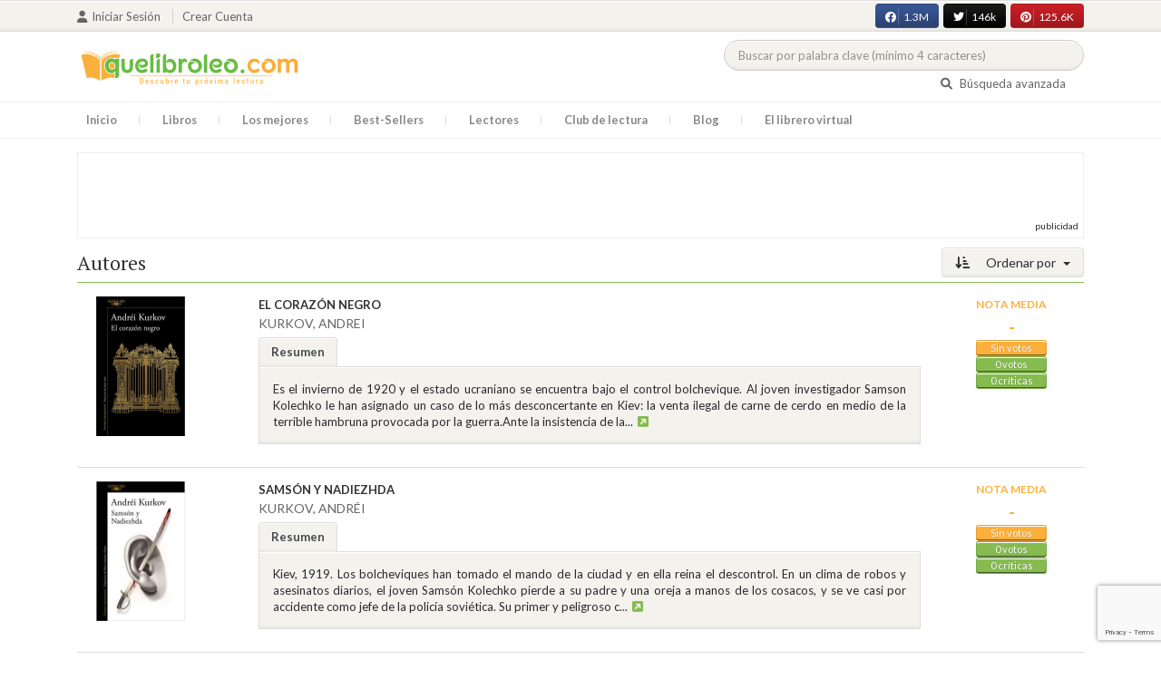

--- FILE ---
content_type: text/html; charset=utf-8
request_url: https://www.google.com/recaptcha/api2/anchor?ar=1&k=6LcC3AkkAAAAAJXr0cwyi-gypJZfrQMCdskYOPIl&co=aHR0cHM6Ly9xdWVsaWJyb2xlby5jb206NDQz&hl=en&v=N67nZn4AqZkNcbeMu4prBgzg&size=invisible&anchor-ms=20000&execute-ms=30000&cb=hp9mjhoie4zc
body_size: 48746
content:
<!DOCTYPE HTML><html dir="ltr" lang="en"><head><meta http-equiv="Content-Type" content="text/html; charset=UTF-8">
<meta http-equiv="X-UA-Compatible" content="IE=edge">
<title>reCAPTCHA</title>
<style type="text/css">
/* cyrillic-ext */
@font-face {
  font-family: 'Roboto';
  font-style: normal;
  font-weight: 400;
  font-stretch: 100%;
  src: url(//fonts.gstatic.com/s/roboto/v48/KFO7CnqEu92Fr1ME7kSn66aGLdTylUAMa3GUBHMdazTgWw.woff2) format('woff2');
  unicode-range: U+0460-052F, U+1C80-1C8A, U+20B4, U+2DE0-2DFF, U+A640-A69F, U+FE2E-FE2F;
}
/* cyrillic */
@font-face {
  font-family: 'Roboto';
  font-style: normal;
  font-weight: 400;
  font-stretch: 100%;
  src: url(//fonts.gstatic.com/s/roboto/v48/KFO7CnqEu92Fr1ME7kSn66aGLdTylUAMa3iUBHMdazTgWw.woff2) format('woff2');
  unicode-range: U+0301, U+0400-045F, U+0490-0491, U+04B0-04B1, U+2116;
}
/* greek-ext */
@font-face {
  font-family: 'Roboto';
  font-style: normal;
  font-weight: 400;
  font-stretch: 100%;
  src: url(//fonts.gstatic.com/s/roboto/v48/KFO7CnqEu92Fr1ME7kSn66aGLdTylUAMa3CUBHMdazTgWw.woff2) format('woff2');
  unicode-range: U+1F00-1FFF;
}
/* greek */
@font-face {
  font-family: 'Roboto';
  font-style: normal;
  font-weight: 400;
  font-stretch: 100%;
  src: url(//fonts.gstatic.com/s/roboto/v48/KFO7CnqEu92Fr1ME7kSn66aGLdTylUAMa3-UBHMdazTgWw.woff2) format('woff2');
  unicode-range: U+0370-0377, U+037A-037F, U+0384-038A, U+038C, U+038E-03A1, U+03A3-03FF;
}
/* math */
@font-face {
  font-family: 'Roboto';
  font-style: normal;
  font-weight: 400;
  font-stretch: 100%;
  src: url(//fonts.gstatic.com/s/roboto/v48/KFO7CnqEu92Fr1ME7kSn66aGLdTylUAMawCUBHMdazTgWw.woff2) format('woff2');
  unicode-range: U+0302-0303, U+0305, U+0307-0308, U+0310, U+0312, U+0315, U+031A, U+0326-0327, U+032C, U+032F-0330, U+0332-0333, U+0338, U+033A, U+0346, U+034D, U+0391-03A1, U+03A3-03A9, U+03B1-03C9, U+03D1, U+03D5-03D6, U+03F0-03F1, U+03F4-03F5, U+2016-2017, U+2034-2038, U+203C, U+2040, U+2043, U+2047, U+2050, U+2057, U+205F, U+2070-2071, U+2074-208E, U+2090-209C, U+20D0-20DC, U+20E1, U+20E5-20EF, U+2100-2112, U+2114-2115, U+2117-2121, U+2123-214F, U+2190, U+2192, U+2194-21AE, U+21B0-21E5, U+21F1-21F2, U+21F4-2211, U+2213-2214, U+2216-22FF, U+2308-230B, U+2310, U+2319, U+231C-2321, U+2336-237A, U+237C, U+2395, U+239B-23B7, U+23D0, U+23DC-23E1, U+2474-2475, U+25AF, U+25B3, U+25B7, U+25BD, U+25C1, U+25CA, U+25CC, U+25FB, U+266D-266F, U+27C0-27FF, U+2900-2AFF, U+2B0E-2B11, U+2B30-2B4C, U+2BFE, U+3030, U+FF5B, U+FF5D, U+1D400-1D7FF, U+1EE00-1EEFF;
}
/* symbols */
@font-face {
  font-family: 'Roboto';
  font-style: normal;
  font-weight: 400;
  font-stretch: 100%;
  src: url(//fonts.gstatic.com/s/roboto/v48/KFO7CnqEu92Fr1ME7kSn66aGLdTylUAMaxKUBHMdazTgWw.woff2) format('woff2');
  unicode-range: U+0001-000C, U+000E-001F, U+007F-009F, U+20DD-20E0, U+20E2-20E4, U+2150-218F, U+2190, U+2192, U+2194-2199, U+21AF, U+21E6-21F0, U+21F3, U+2218-2219, U+2299, U+22C4-22C6, U+2300-243F, U+2440-244A, U+2460-24FF, U+25A0-27BF, U+2800-28FF, U+2921-2922, U+2981, U+29BF, U+29EB, U+2B00-2BFF, U+4DC0-4DFF, U+FFF9-FFFB, U+10140-1018E, U+10190-1019C, U+101A0, U+101D0-101FD, U+102E0-102FB, U+10E60-10E7E, U+1D2C0-1D2D3, U+1D2E0-1D37F, U+1F000-1F0FF, U+1F100-1F1AD, U+1F1E6-1F1FF, U+1F30D-1F30F, U+1F315, U+1F31C, U+1F31E, U+1F320-1F32C, U+1F336, U+1F378, U+1F37D, U+1F382, U+1F393-1F39F, U+1F3A7-1F3A8, U+1F3AC-1F3AF, U+1F3C2, U+1F3C4-1F3C6, U+1F3CA-1F3CE, U+1F3D4-1F3E0, U+1F3ED, U+1F3F1-1F3F3, U+1F3F5-1F3F7, U+1F408, U+1F415, U+1F41F, U+1F426, U+1F43F, U+1F441-1F442, U+1F444, U+1F446-1F449, U+1F44C-1F44E, U+1F453, U+1F46A, U+1F47D, U+1F4A3, U+1F4B0, U+1F4B3, U+1F4B9, U+1F4BB, U+1F4BF, U+1F4C8-1F4CB, U+1F4D6, U+1F4DA, U+1F4DF, U+1F4E3-1F4E6, U+1F4EA-1F4ED, U+1F4F7, U+1F4F9-1F4FB, U+1F4FD-1F4FE, U+1F503, U+1F507-1F50B, U+1F50D, U+1F512-1F513, U+1F53E-1F54A, U+1F54F-1F5FA, U+1F610, U+1F650-1F67F, U+1F687, U+1F68D, U+1F691, U+1F694, U+1F698, U+1F6AD, U+1F6B2, U+1F6B9-1F6BA, U+1F6BC, U+1F6C6-1F6CF, U+1F6D3-1F6D7, U+1F6E0-1F6EA, U+1F6F0-1F6F3, U+1F6F7-1F6FC, U+1F700-1F7FF, U+1F800-1F80B, U+1F810-1F847, U+1F850-1F859, U+1F860-1F887, U+1F890-1F8AD, U+1F8B0-1F8BB, U+1F8C0-1F8C1, U+1F900-1F90B, U+1F93B, U+1F946, U+1F984, U+1F996, U+1F9E9, U+1FA00-1FA6F, U+1FA70-1FA7C, U+1FA80-1FA89, U+1FA8F-1FAC6, U+1FACE-1FADC, U+1FADF-1FAE9, U+1FAF0-1FAF8, U+1FB00-1FBFF;
}
/* vietnamese */
@font-face {
  font-family: 'Roboto';
  font-style: normal;
  font-weight: 400;
  font-stretch: 100%;
  src: url(//fonts.gstatic.com/s/roboto/v48/KFO7CnqEu92Fr1ME7kSn66aGLdTylUAMa3OUBHMdazTgWw.woff2) format('woff2');
  unicode-range: U+0102-0103, U+0110-0111, U+0128-0129, U+0168-0169, U+01A0-01A1, U+01AF-01B0, U+0300-0301, U+0303-0304, U+0308-0309, U+0323, U+0329, U+1EA0-1EF9, U+20AB;
}
/* latin-ext */
@font-face {
  font-family: 'Roboto';
  font-style: normal;
  font-weight: 400;
  font-stretch: 100%;
  src: url(//fonts.gstatic.com/s/roboto/v48/KFO7CnqEu92Fr1ME7kSn66aGLdTylUAMa3KUBHMdazTgWw.woff2) format('woff2');
  unicode-range: U+0100-02BA, U+02BD-02C5, U+02C7-02CC, U+02CE-02D7, U+02DD-02FF, U+0304, U+0308, U+0329, U+1D00-1DBF, U+1E00-1E9F, U+1EF2-1EFF, U+2020, U+20A0-20AB, U+20AD-20C0, U+2113, U+2C60-2C7F, U+A720-A7FF;
}
/* latin */
@font-face {
  font-family: 'Roboto';
  font-style: normal;
  font-weight: 400;
  font-stretch: 100%;
  src: url(//fonts.gstatic.com/s/roboto/v48/KFO7CnqEu92Fr1ME7kSn66aGLdTylUAMa3yUBHMdazQ.woff2) format('woff2');
  unicode-range: U+0000-00FF, U+0131, U+0152-0153, U+02BB-02BC, U+02C6, U+02DA, U+02DC, U+0304, U+0308, U+0329, U+2000-206F, U+20AC, U+2122, U+2191, U+2193, U+2212, U+2215, U+FEFF, U+FFFD;
}
/* cyrillic-ext */
@font-face {
  font-family: 'Roboto';
  font-style: normal;
  font-weight: 500;
  font-stretch: 100%;
  src: url(//fonts.gstatic.com/s/roboto/v48/KFO7CnqEu92Fr1ME7kSn66aGLdTylUAMa3GUBHMdazTgWw.woff2) format('woff2');
  unicode-range: U+0460-052F, U+1C80-1C8A, U+20B4, U+2DE0-2DFF, U+A640-A69F, U+FE2E-FE2F;
}
/* cyrillic */
@font-face {
  font-family: 'Roboto';
  font-style: normal;
  font-weight: 500;
  font-stretch: 100%;
  src: url(//fonts.gstatic.com/s/roboto/v48/KFO7CnqEu92Fr1ME7kSn66aGLdTylUAMa3iUBHMdazTgWw.woff2) format('woff2');
  unicode-range: U+0301, U+0400-045F, U+0490-0491, U+04B0-04B1, U+2116;
}
/* greek-ext */
@font-face {
  font-family: 'Roboto';
  font-style: normal;
  font-weight: 500;
  font-stretch: 100%;
  src: url(//fonts.gstatic.com/s/roboto/v48/KFO7CnqEu92Fr1ME7kSn66aGLdTylUAMa3CUBHMdazTgWw.woff2) format('woff2');
  unicode-range: U+1F00-1FFF;
}
/* greek */
@font-face {
  font-family: 'Roboto';
  font-style: normal;
  font-weight: 500;
  font-stretch: 100%;
  src: url(//fonts.gstatic.com/s/roboto/v48/KFO7CnqEu92Fr1ME7kSn66aGLdTylUAMa3-UBHMdazTgWw.woff2) format('woff2');
  unicode-range: U+0370-0377, U+037A-037F, U+0384-038A, U+038C, U+038E-03A1, U+03A3-03FF;
}
/* math */
@font-face {
  font-family: 'Roboto';
  font-style: normal;
  font-weight: 500;
  font-stretch: 100%;
  src: url(//fonts.gstatic.com/s/roboto/v48/KFO7CnqEu92Fr1ME7kSn66aGLdTylUAMawCUBHMdazTgWw.woff2) format('woff2');
  unicode-range: U+0302-0303, U+0305, U+0307-0308, U+0310, U+0312, U+0315, U+031A, U+0326-0327, U+032C, U+032F-0330, U+0332-0333, U+0338, U+033A, U+0346, U+034D, U+0391-03A1, U+03A3-03A9, U+03B1-03C9, U+03D1, U+03D5-03D6, U+03F0-03F1, U+03F4-03F5, U+2016-2017, U+2034-2038, U+203C, U+2040, U+2043, U+2047, U+2050, U+2057, U+205F, U+2070-2071, U+2074-208E, U+2090-209C, U+20D0-20DC, U+20E1, U+20E5-20EF, U+2100-2112, U+2114-2115, U+2117-2121, U+2123-214F, U+2190, U+2192, U+2194-21AE, U+21B0-21E5, U+21F1-21F2, U+21F4-2211, U+2213-2214, U+2216-22FF, U+2308-230B, U+2310, U+2319, U+231C-2321, U+2336-237A, U+237C, U+2395, U+239B-23B7, U+23D0, U+23DC-23E1, U+2474-2475, U+25AF, U+25B3, U+25B7, U+25BD, U+25C1, U+25CA, U+25CC, U+25FB, U+266D-266F, U+27C0-27FF, U+2900-2AFF, U+2B0E-2B11, U+2B30-2B4C, U+2BFE, U+3030, U+FF5B, U+FF5D, U+1D400-1D7FF, U+1EE00-1EEFF;
}
/* symbols */
@font-face {
  font-family: 'Roboto';
  font-style: normal;
  font-weight: 500;
  font-stretch: 100%;
  src: url(//fonts.gstatic.com/s/roboto/v48/KFO7CnqEu92Fr1ME7kSn66aGLdTylUAMaxKUBHMdazTgWw.woff2) format('woff2');
  unicode-range: U+0001-000C, U+000E-001F, U+007F-009F, U+20DD-20E0, U+20E2-20E4, U+2150-218F, U+2190, U+2192, U+2194-2199, U+21AF, U+21E6-21F0, U+21F3, U+2218-2219, U+2299, U+22C4-22C6, U+2300-243F, U+2440-244A, U+2460-24FF, U+25A0-27BF, U+2800-28FF, U+2921-2922, U+2981, U+29BF, U+29EB, U+2B00-2BFF, U+4DC0-4DFF, U+FFF9-FFFB, U+10140-1018E, U+10190-1019C, U+101A0, U+101D0-101FD, U+102E0-102FB, U+10E60-10E7E, U+1D2C0-1D2D3, U+1D2E0-1D37F, U+1F000-1F0FF, U+1F100-1F1AD, U+1F1E6-1F1FF, U+1F30D-1F30F, U+1F315, U+1F31C, U+1F31E, U+1F320-1F32C, U+1F336, U+1F378, U+1F37D, U+1F382, U+1F393-1F39F, U+1F3A7-1F3A8, U+1F3AC-1F3AF, U+1F3C2, U+1F3C4-1F3C6, U+1F3CA-1F3CE, U+1F3D4-1F3E0, U+1F3ED, U+1F3F1-1F3F3, U+1F3F5-1F3F7, U+1F408, U+1F415, U+1F41F, U+1F426, U+1F43F, U+1F441-1F442, U+1F444, U+1F446-1F449, U+1F44C-1F44E, U+1F453, U+1F46A, U+1F47D, U+1F4A3, U+1F4B0, U+1F4B3, U+1F4B9, U+1F4BB, U+1F4BF, U+1F4C8-1F4CB, U+1F4D6, U+1F4DA, U+1F4DF, U+1F4E3-1F4E6, U+1F4EA-1F4ED, U+1F4F7, U+1F4F9-1F4FB, U+1F4FD-1F4FE, U+1F503, U+1F507-1F50B, U+1F50D, U+1F512-1F513, U+1F53E-1F54A, U+1F54F-1F5FA, U+1F610, U+1F650-1F67F, U+1F687, U+1F68D, U+1F691, U+1F694, U+1F698, U+1F6AD, U+1F6B2, U+1F6B9-1F6BA, U+1F6BC, U+1F6C6-1F6CF, U+1F6D3-1F6D7, U+1F6E0-1F6EA, U+1F6F0-1F6F3, U+1F6F7-1F6FC, U+1F700-1F7FF, U+1F800-1F80B, U+1F810-1F847, U+1F850-1F859, U+1F860-1F887, U+1F890-1F8AD, U+1F8B0-1F8BB, U+1F8C0-1F8C1, U+1F900-1F90B, U+1F93B, U+1F946, U+1F984, U+1F996, U+1F9E9, U+1FA00-1FA6F, U+1FA70-1FA7C, U+1FA80-1FA89, U+1FA8F-1FAC6, U+1FACE-1FADC, U+1FADF-1FAE9, U+1FAF0-1FAF8, U+1FB00-1FBFF;
}
/* vietnamese */
@font-face {
  font-family: 'Roboto';
  font-style: normal;
  font-weight: 500;
  font-stretch: 100%;
  src: url(//fonts.gstatic.com/s/roboto/v48/KFO7CnqEu92Fr1ME7kSn66aGLdTylUAMa3OUBHMdazTgWw.woff2) format('woff2');
  unicode-range: U+0102-0103, U+0110-0111, U+0128-0129, U+0168-0169, U+01A0-01A1, U+01AF-01B0, U+0300-0301, U+0303-0304, U+0308-0309, U+0323, U+0329, U+1EA0-1EF9, U+20AB;
}
/* latin-ext */
@font-face {
  font-family: 'Roboto';
  font-style: normal;
  font-weight: 500;
  font-stretch: 100%;
  src: url(//fonts.gstatic.com/s/roboto/v48/KFO7CnqEu92Fr1ME7kSn66aGLdTylUAMa3KUBHMdazTgWw.woff2) format('woff2');
  unicode-range: U+0100-02BA, U+02BD-02C5, U+02C7-02CC, U+02CE-02D7, U+02DD-02FF, U+0304, U+0308, U+0329, U+1D00-1DBF, U+1E00-1E9F, U+1EF2-1EFF, U+2020, U+20A0-20AB, U+20AD-20C0, U+2113, U+2C60-2C7F, U+A720-A7FF;
}
/* latin */
@font-face {
  font-family: 'Roboto';
  font-style: normal;
  font-weight: 500;
  font-stretch: 100%;
  src: url(//fonts.gstatic.com/s/roboto/v48/KFO7CnqEu92Fr1ME7kSn66aGLdTylUAMa3yUBHMdazQ.woff2) format('woff2');
  unicode-range: U+0000-00FF, U+0131, U+0152-0153, U+02BB-02BC, U+02C6, U+02DA, U+02DC, U+0304, U+0308, U+0329, U+2000-206F, U+20AC, U+2122, U+2191, U+2193, U+2212, U+2215, U+FEFF, U+FFFD;
}
/* cyrillic-ext */
@font-face {
  font-family: 'Roboto';
  font-style: normal;
  font-weight: 900;
  font-stretch: 100%;
  src: url(//fonts.gstatic.com/s/roboto/v48/KFO7CnqEu92Fr1ME7kSn66aGLdTylUAMa3GUBHMdazTgWw.woff2) format('woff2');
  unicode-range: U+0460-052F, U+1C80-1C8A, U+20B4, U+2DE0-2DFF, U+A640-A69F, U+FE2E-FE2F;
}
/* cyrillic */
@font-face {
  font-family: 'Roboto';
  font-style: normal;
  font-weight: 900;
  font-stretch: 100%;
  src: url(//fonts.gstatic.com/s/roboto/v48/KFO7CnqEu92Fr1ME7kSn66aGLdTylUAMa3iUBHMdazTgWw.woff2) format('woff2');
  unicode-range: U+0301, U+0400-045F, U+0490-0491, U+04B0-04B1, U+2116;
}
/* greek-ext */
@font-face {
  font-family: 'Roboto';
  font-style: normal;
  font-weight: 900;
  font-stretch: 100%;
  src: url(//fonts.gstatic.com/s/roboto/v48/KFO7CnqEu92Fr1ME7kSn66aGLdTylUAMa3CUBHMdazTgWw.woff2) format('woff2');
  unicode-range: U+1F00-1FFF;
}
/* greek */
@font-face {
  font-family: 'Roboto';
  font-style: normal;
  font-weight: 900;
  font-stretch: 100%;
  src: url(//fonts.gstatic.com/s/roboto/v48/KFO7CnqEu92Fr1ME7kSn66aGLdTylUAMa3-UBHMdazTgWw.woff2) format('woff2');
  unicode-range: U+0370-0377, U+037A-037F, U+0384-038A, U+038C, U+038E-03A1, U+03A3-03FF;
}
/* math */
@font-face {
  font-family: 'Roboto';
  font-style: normal;
  font-weight: 900;
  font-stretch: 100%;
  src: url(//fonts.gstatic.com/s/roboto/v48/KFO7CnqEu92Fr1ME7kSn66aGLdTylUAMawCUBHMdazTgWw.woff2) format('woff2');
  unicode-range: U+0302-0303, U+0305, U+0307-0308, U+0310, U+0312, U+0315, U+031A, U+0326-0327, U+032C, U+032F-0330, U+0332-0333, U+0338, U+033A, U+0346, U+034D, U+0391-03A1, U+03A3-03A9, U+03B1-03C9, U+03D1, U+03D5-03D6, U+03F0-03F1, U+03F4-03F5, U+2016-2017, U+2034-2038, U+203C, U+2040, U+2043, U+2047, U+2050, U+2057, U+205F, U+2070-2071, U+2074-208E, U+2090-209C, U+20D0-20DC, U+20E1, U+20E5-20EF, U+2100-2112, U+2114-2115, U+2117-2121, U+2123-214F, U+2190, U+2192, U+2194-21AE, U+21B0-21E5, U+21F1-21F2, U+21F4-2211, U+2213-2214, U+2216-22FF, U+2308-230B, U+2310, U+2319, U+231C-2321, U+2336-237A, U+237C, U+2395, U+239B-23B7, U+23D0, U+23DC-23E1, U+2474-2475, U+25AF, U+25B3, U+25B7, U+25BD, U+25C1, U+25CA, U+25CC, U+25FB, U+266D-266F, U+27C0-27FF, U+2900-2AFF, U+2B0E-2B11, U+2B30-2B4C, U+2BFE, U+3030, U+FF5B, U+FF5D, U+1D400-1D7FF, U+1EE00-1EEFF;
}
/* symbols */
@font-face {
  font-family: 'Roboto';
  font-style: normal;
  font-weight: 900;
  font-stretch: 100%;
  src: url(//fonts.gstatic.com/s/roboto/v48/KFO7CnqEu92Fr1ME7kSn66aGLdTylUAMaxKUBHMdazTgWw.woff2) format('woff2');
  unicode-range: U+0001-000C, U+000E-001F, U+007F-009F, U+20DD-20E0, U+20E2-20E4, U+2150-218F, U+2190, U+2192, U+2194-2199, U+21AF, U+21E6-21F0, U+21F3, U+2218-2219, U+2299, U+22C4-22C6, U+2300-243F, U+2440-244A, U+2460-24FF, U+25A0-27BF, U+2800-28FF, U+2921-2922, U+2981, U+29BF, U+29EB, U+2B00-2BFF, U+4DC0-4DFF, U+FFF9-FFFB, U+10140-1018E, U+10190-1019C, U+101A0, U+101D0-101FD, U+102E0-102FB, U+10E60-10E7E, U+1D2C0-1D2D3, U+1D2E0-1D37F, U+1F000-1F0FF, U+1F100-1F1AD, U+1F1E6-1F1FF, U+1F30D-1F30F, U+1F315, U+1F31C, U+1F31E, U+1F320-1F32C, U+1F336, U+1F378, U+1F37D, U+1F382, U+1F393-1F39F, U+1F3A7-1F3A8, U+1F3AC-1F3AF, U+1F3C2, U+1F3C4-1F3C6, U+1F3CA-1F3CE, U+1F3D4-1F3E0, U+1F3ED, U+1F3F1-1F3F3, U+1F3F5-1F3F7, U+1F408, U+1F415, U+1F41F, U+1F426, U+1F43F, U+1F441-1F442, U+1F444, U+1F446-1F449, U+1F44C-1F44E, U+1F453, U+1F46A, U+1F47D, U+1F4A3, U+1F4B0, U+1F4B3, U+1F4B9, U+1F4BB, U+1F4BF, U+1F4C8-1F4CB, U+1F4D6, U+1F4DA, U+1F4DF, U+1F4E3-1F4E6, U+1F4EA-1F4ED, U+1F4F7, U+1F4F9-1F4FB, U+1F4FD-1F4FE, U+1F503, U+1F507-1F50B, U+1F50D, U+1F512-1F513, U+1F53E-1F54A, U+1F54F-1F5FA, U+1F610, U+1F650-1F67F, U+1F687, U+1F68D, U+1F691, U+1F694, U+1F698, U+1F6AD, U+1F6B2, U+1F6B9-1F6BA, U+1F6BC, U+1F6C6-1F6CF, U+1F6D3-1F6D7, U+1F6E0-1F6EA, U+1F6F0-1F6F3, U+1F6F7-1F6FC, U+1F700-1F7FF, U+1F800-1F80B, U+1F810-1F847, U+1F850-1F859, U+1F860-1F887, U+1F890-1F8AD, U+1F8B0-1F8BB, U+1F8C0-1F8C1, U+1F900-1F90B, U+1F93B, U+1F946, U+1F984, U+1F996, U+1F9E9, U+1FA00-1FA6F, U+1FA70-1FA7C, U+1FA80-1FA89, U+1FA8F-1FAC6, U+1FACE-1FADC, U+1FADF-1FAE9, U+1FAF0-1FAF8, U+1FB00-1FBFF;
}
/* vietnamese */
@font-face {
  font-family: 'Roboto';
  font-style: normal;
  font-weight: 900;
  font-stretch: 100%;
  src: url(//fonts.gstatic.com/s/roboto/v48/KFO7CnqEu92Fr1ME7kSn66aGLdTylUAMa3OUBHMdazTgWw.woff2) format('woff2');
  unicode-range: U+0102-0103, U+0110-0111, U+0128-0129, U+0168-0169, U+01A0-01A1, U+01AF-01B0, U+0300-0301, U+0303-0304, U+0308-0309, U+0323, U+0329, U+1EA0-1EF9, U+20AB;
}
/* latin-ext */
@font-face {
  font-family: 'Roboto';
  font-style: normal;
  font-weight: 900;
  font-stretch: 100%;
  src: url(//fonts.gstatic.com/s/roboto/v48/KFO7CnqEu92Fr1ME7kSn66aGLdTylUAMa3KUBHMdazTgWw.woff2) format('woff2');
  unicode-range: U+0100-02BA, U+02BD-02C5, U+02C7-02CC, U+02CE-02D7, U+02DD-02FF, U+0304, U+0308, U+0329, U+1D00-1DBF, U+1E00-1E9F, U+1EF2-1EFF, U+2020, U+20A0-20AB, U+20AD-20C0, U+2113, U+2C60-2C7F, U+A720-A7FF;
}
/* latin */
@font-face {
  font-family: 'Roboto';
  font-style: normal;
  font-weight: 900;
  font-stretch: 100%;
  src: url(//fonts.gstatic.com/s/roboto/v48/KFO7CnqEu92Fr1ME7kSn66aGLdTylUAMa3yUBHMdazQ.woff2) format('woff2');
  unicode-range: U+0000-00FF, U+0131, U+0152-0153, U+02BB-02BC, U+02C6, U+02DA, U+02DC, U+0304, U+0308, U+0329, U+2000-206F, U+20AC, U+2122, U+2191, U+2193, U+2212, U+2215, U+FEFF, U+FFFD;
}

</style>
<link rel="stylesheet" type="text/css" href="https://www.gstatic.com/recaptcha/releases/N67nZn4AqZkNcbeMu4prBgzg/styles__ltr.css">
<script nonce="9DbKgp9SYC0gaCIizkfx-g" type="text/javascript">window['__recaptcha_api'] = 'https://www.google.com/recaptcha/api2/';</script>
<script type="text/javascript" src="https://www.gstatic.com/recaptcha/releases/N67nZn4AqZkNcbeMu4prBgzg/recaptcha__en.js" nonce="9DbKgp9SYC0gaCIizkfx-g">
      
    </script></head>
<body><div id="rc-anchor-alert" class="rc-anchor-alert"></div>
<input type="hidden" id="recaptcha-token" value="[base64]">
<script type="text/javascript" nonce="9DbKgp9SYC0gaCIizkfx-g">
      recaptcha.anchor.Main.init("[\x22ainput\x22,[\x22bgdata\x22,\x22\x22,\[base64]/[base64]/MjU1Ong/[base64]/[base64]/[base64]/[base64]/[base64]/[base64]/[base64]/[base64]/[base64]/[base64]/[base64]/[base64]/[base64]/[base64]/[base64]\\u003d\x22,\[base64]\\u003d\\u003d\x22,\x22w43Cky5PwoHDqSfCmMKjTMKQw5vCky1cw45sNsOYw4V5E1XCqURtc8OGwrHDtsOMw5zCjBJqwqgHJTXDqTfCjnTDlsOschs9w4TDgsOkw6/DhMKLwovCgcOJEQzCrMKBw7XDqnYzwpHClXHDmsOGZcKXwpnCjMK0dwzDm13CqcKFDsKowqzCn05mw7LChcO4w717IcKzAU/[base64]/DjVgOR8KuawnCusO3JE5yOG3Dt8Oawp7CgxQEbMOkw6TCpwJAFVnDgAjDlX8YwoF3IsKgw4fCm8KbJwsWw4LCoQzCkBNBwrs/w5LCl3YObj8cwqLCkMK7KsKcAh3Ct0rDnsKDwrbDqG5mScKgZX/[base64]/US4hX8K7e8O/DV3Dth/CnsKJZhrDvMOvwrjCrQYjQMOuVcOtw7AjXMOuw6/CpCkLw57ClsO5BCPDvSnCqcKTw4XDozrDlkUaR8KKOB7Dp2DCusOew4sabcK2bQU2dsKfw7PClx/Dk8KCCMOmw7nDrcKPwqENQj/[base64]/CmFgSw4nDtcO/wp3CgsKCw4LDkcKkwqU7wrLDrAoiwq4YCRZrfcK/w4XDkhjCmAjCkz9/w6DCq8OBEUjCkDR7e1zCjFHCt0MQwplgw7nDk8KVw43DiWnDhMKOw7/CnsOuw5d8N8OiDcO1P2RbHkcpeMKTw4p4wrRSwqwSw4kZw5RNwqkDw6LDlsOxLw10wrNEWQjDgMKJF8K0w7/[base64]/DuMOvw5MUOUrDomQmwqDChxvCs09TwrvDgsKhGRjDtXvCmMOKHlvCgVrCm8OXHMOpTsKLw5XDicKwwrEKw4vCn8OTKw/CnwXCrkrCuXZhw7XDtG09SnUUDcOuT8KPw7fDhMKcEsOswpkyO8O0wqPDj8KDw6TDnMO6wobCmAnCtCLDp2JJBn7Dp27CogDCqsOQLsKtS0osCnzCscOIH1jDhMOZw5fDvMOVGDoewpnDkATDhsO/w4Nnw7dpA8OOYcOnTMK0BnTDhEfCjcKpCWJdwrRvwoNbw4bDvG8yPU89IMKow5xlIHLCm8KgYsOlH8KZw64cw6XDthLDmUHCkyfDj8KDFcKHHFFEIzJJP8K9S8OnE8OBYkgiw4/CqFHDkcOXXsOVw4nCu8OswodfSsKlw53CoibCtcKWwp7CsA5WwqNew7XDvsK4w7HCj2jDhh8hwr7CksKOw4YxwpzDvyoIwo/ClnEZM8OWKMOlw6syw6xOw7LCmMOSE0NYwq90w5XCnDnDvVrDq0/DhV8gw5hPY8KSRT7DvyEYXV47WMKswr7Chg0vw6PDmMOjw47DqH1fN30Rw7/Di0rDhwY6KgscHcK/[base64]/CosKNBcO3QBnDlcOVwr/CnXVfwrcodMKhw5BBfsOQFWjDmH/CkA8NIsKVeVjDpMKYwonCjR7Dlx/CiMOxbn5BwrnCvizCqU/CggZaFMKNSMOyL2jDqcKmwofDgMKcUyfCs05lJMOlG8OvwopUw4/[base64]/Dtl8QwpRow6B+GMKrCUl7Wi4+wrMgwpXDjikZSsOnDMKbU8O1w4XDp8OGD1jChsOsbsKlGMKuwrcKw6R3w6/Cj8O7w6wNwrnDhMKUwpUMwpbDsVHCmTEYwrs/wo9Yw4nDvStCdsKOw7fDtcK0b1UPc8KSw7thw4fCsXs+worDm8OuwrnDhMK+woHCvsKVCcKkwrlNwrkgwqZYw6jCoThJwp3CiCzDi2bDgDtXQ8OcwrJfw7ASF8OOwq7DnsKeFRnCoSUIVyDCqcOXEsKkwoLDizbCh2QyUcKyw7F/w55XLTYTw5TDnMK2Q8KHUcKJwq5cwpvDjH/DhMKMHBbDgF/CmcOiw5kyNTbDmxBZwrQlwrY3HnLCscK1w6pbBE7CssKZSRDDpEoxwq7CoGTDtEXCoCZ7woXDuRDCvwBTEjtsw6bCkHzCk8KxcFBxZMOvXl7Cr8Oiw7XCtinCj8K1QUtRw6xuwrteVjXCuHLCjsOuw7I6wrXCqB3DnFthwp/[base64]/ThhuwpjCncKhXMKtAhkbwoDChBAswqU6OsK+wq7Dum8zw4EKD8KJw5XChMOdwpbCqsK7DcOCfTJKSwvDtcOtw4I2wr5xUnNpw7jCrlDDu8KxwpXCjMObwrvCi8OqwocKVcKvQgTCj2bDscO1wqUxN8KPIB3CqhDDiMO3w73DksKlfx/CjMOLNyDCujQjXsOAwrfDp8OUwok+KVIIT2/Ct8Ofw780UMKgPE/Dt8O4M2TCksKqw4xIb8OaLsKCdcOdOcKzwpEcwobCsjgUwpVOw7XDmSZLwqPCqTowwqXDsEl5CMOJwpZxw77DiE/Ck08Xw6bCh8OKw5jCoMKow7pxMHV1fELCsxdXXMKWbWfDn8KgYipUO8OLwqFAPiYnKMOxw4DDrivDp8OrScOWbcOfO8Kew4dzZXs2fgwOXgJCwozDq0sNDX1Sw6F1w40aw4XDjDZdSDEQJ3/DhMKew4xCczseMcKRw6DDqj3Du8OQV2rDuR9pFCNvwoPCs1Q4wqARXGHCo8OXwp7ChBDCpRvDoxQAw6DDusKow5kZw5JfZUbCgcKLw7XClcOQHcOHRMOxwpNNw7AYfgfDgMKtwoPCkjI+YXbClMK9C8O3w5h/wqzDuldtGMKJGcKzbRDCiHIJTzzDvAvDsMONwpE2QsKIcsKlw69qSMKCDMOvw4PDo33CksOzw7ZzesKxSzBvI8Orw6HDpsO7w7/CtWZ8w7xIwrjCh10gOAR+w5DCrHzDmV8jTzQCFBB8w7/DmEJ9CSxKXcKOw50Iw7nCoMO/WsO9wp9CJcKzD8KsX1htw7TDsgzDs8KEw4bCg3HDgk7DpCwOfT4uVlQzVMKQwqtpwohBADsMw5rCoD5Hwq7CpmNqwqwgI1PCg2kLw4XCusKBw7FZNEjCmn3DpcK1FMKuwp7CmGM9Y8KOwr7DrMO2CGo+wrHCrcOQScOSwo/[base64]/WWLCpMOudcO/wpx+TcKKwovCj8OFwrvCsT3Cu143EjwoK1dlw4DDjTtZdCzComtCwq3Dj8O6w5JoTsOnwpfCrBs0CMKtQxHCimLDhlk/[base64]/ZSnDgnzDpMKGwp3DjzTDoUfCoMOZwrFkCVPCv1c8w6sZw5dHwoZnEMOpUl5Ew6PDn8KXw43CgH/ClULCpzrCgz/DpzJHdcOwOkhKJMKiwqDDrhUkwr3CrBbCtsKPKMKCcmjCjMKRwr/DpA/DlUU4w7DCqFovdEhJwqlNE8OzAcKYw6nChXnCrmnCu8KLe8K9GzRwZTQzw4zDicKww4fCpWVgSxnDlB0uLcOGcxRqfwPDkEXDhzwpwqIVwqIUS8KSwpNAw40hwpNuecOHTFwoGw/CjEzCjB0LdRgDZhrDocKUw5cIw47DlsOuwotxwqrDqsKhMg9Ywq3CuxfCm21pccOkWcKHwoPDmsOUwq3Cr8OOCVLDgMKifnfDpAxbZXUywp92woojw4zCi8K4wrPCk8KkwqM6axDDnUYxw6/ChMKhWQNuw4t1w59bw57CusKRw6nDv8OeSTQNwpwrwqReRQLCqcK/w4QAwopCw6hHRRLDqMK0BA8ILDLCkcKRD8K7wqXDgsOlWMKAw6AfBcKhwqQpwp3CocKAWGVZwrwsw4AkwrgVw6vCpMOAUcK6wqxBehXCsUUuw6YuXjsvwpg2w7rDgsOdwp3Dg8K2w64jw4dZHn3DusKLw5nDjEPDh8O7KMKgwrjCq8KpDcOOSMOlUjPDnMK6S2/DksKSE8OAbljCqcOgWsOzw5dMAsKiw7rCrFB+wrY9RRAcwoPDnlrDksOYwrjDicKlF0VTw5/[base64]/DrE8rwo3DnMOBw53DgH5Iw7HCiMOZXMKLUjlScgfDjVIgTMKowqvCr3YeNhdwegPClVLCqB0BwqwbEFXDuBbCtWtXFMOdw73ChUnDi8KdY3xhwrhCfWQZw77DjcOQwr1+wr8kwqBHwqTDuE4wT3/CiA8HTcKRBcKTwqXDpTHCtyTCvzgDa8K3w6dZJTjCssO8wqLCgg7CvcKBw4jDi20sH2LDthfDncKlwp90w5bCiV9pwrXDqGkdw4TDiWQAPcK8a8KBOMOJwpJewqrDtsOvKiXDghPDr23CiGzCoh/[base64]/Dp8O4w7PCv8KEwotOH8K+LyfCo8OtGsK5J8Ocwr0Dw5XDv3E7wojDkHVqw5jDjXN9Zl/DvWHClsKkwqLDhcO2w6dANmtywrbCosKbRsKVw5oUwpfDtMKwwqTDjcO3a8Ogw4LCqRp/[base64]/CtMO0w405wo1vw5p7YyTCv8Kcwp7DtsO4w5zCv3rCncKTw5JlAAMzwrYpw7kdYUfCosO6w6o0w4VTHjDDocKBT8K8QFwKwrN/MxDDg8KTwqXCvcOZRGzDgh7CiMOfJ8KeOcKTw6TCuMK/O0p3wrnChMK1AMKeEizDp0fCkMOQwqYle3DDnivCh8Oew6DDnWYPbsKcw4Mnw6sBwoMKaV5lfxsiw5HCqSosAMOWwp1Dwps+wq/Cv8KEw4/CskI/wooQwoUfdlBfw7lHw546wpPDqRs/w53CpMOow5VdasKPccK2wo1Qwr3Crh7DtMO8w6XDv8K9wpggTcOCw7wjXsOUw7HDnsKgw4ptKMOgwqVhwobDqB7CtMK1w6NXOcO4U0BIwqHCisKLBMK0QFh0csOow5lGfMK7csOVw6gPDCMWf8OIH8KXwpEjHcO5SsK3w4lWw4PDvh/Dt8OBw7fCnH7Dq8OfM2jCiMKHOcOxNMO6w5LDgSJUBMKMwoPCn8KvHsOpwocpw5LCjxoAwpodScKew5vClsK2aMOHQkDCoXtPfwJjEizCiTvDlMKqTWJGw6bCinpywqXDoMKHw7bDvsOdLk/CgAjCvA3DrUJXOcO9NxN8wrfCuMOFUMOrB1xTesKdwqg8w7jDqcO7esKVcRbDohDCkMKVNsOUGMKdw5ZNw7nClD0CdcKSw7Ufwr5twotUw5tcw6wywrLDo8KtUU/DjU9cVCXCl3LDhh0vQCMKwpQ2w6fDk8OcwpcnWsKraFZaMMOUMMKcTMKGwqJfwpITYcO7HQdNwpvCiMO/wrPDlxptWU/Cux93JMKgdEvDi0PDv1jCjcKvd8Osw5LCh8OxQcORKBnCiMONw6dzwrUXO8OZwoXDp2bCksK/b1JxwrQfwqDClxPDsyTDpAcPwqdMBBDCoMOTwr3DqsKTEMOpwrjCpT3DlT92UBfCoBZ3TkR9wobCkMO9N8KCw5opw5vCo3/CosO+JmTCvsKVwpfCtmF0w49pwq/DoXXCisO+w7E0wpwgVSXCinfDiMK8w7NhwofCkcODwp/[base64]/w7TCo8O9fllzGcKZwqpmw6vCrVdUdjrDs2AvYMO5w5vDkMO2w7k5RsK8GcOFKsK2w7zCpy5iBMOww6vDknLDs8ONSiYNwq/DhUwhAcOKQUPDocKxw59mwpUPw4vCmxRdw5fCosK0w6rDuzV1wrvDs8KFW0tDwoXDosOOUMKBw5JYc1Jbw64twrnDt0MKwpHCnzd0UgfDnwPCrx7Dh8KEJsOzw4M2bwXCvR7DshjCoxzDpFArwpRRw6Rtw7PCkWTDsgPCt8K+T1/CgmnDncOmJMKkFilXCUrDnWgIwqfClcKWw4TDicOLwpTDqzfCgk/DkFLDqSXDkMKsacKSwpgGwrV/a09PwqvCrkMfw7loJkNgw6pNK8KNVijCm1JEwp0LOcKkMcKJw6dCw4/[base64]/DhsOpwqtLwoUCwo7DgVITKTbDg8KGG8KLw4ZZRMOxcsKpejPDp8K3Fm0/[base64]/J8KKTUrDhF/Csm4ww6vCgcOGw68WJm89YMOiOFTDq8O/wqjDomMzecOOEBvDnXdew43CscKyVDTDrVhgw4rCtCXClDlXLUTCgxAuRCANK8OXw6jDni/DnsKOcUw9wo5swrLCgk0IPsKCOwLDv3YIw6rCsE8FQcOMw4bDgS5LezbCtcKdTgYIZQ/Ch2dVwr5aw5IuXn9tw4gcCMOPW8KaPwo8AFBUw4jDj8KKSmvDhjwvYRHCiXhKesKkOMK5w49lXlRgw50Aw4HCmhnCqMK+wrcgb2bDosK/XG/DnF0Yw596OCF1TApFwqvDvcO3w5LCqMK2w5jDrnXCm1ZKNMO2wrc2VMKNEkXCvXldwr/CtMK3wq/Dm8OMwrbDoHzCkg3DncKZwpVtwoTCpcO0akhhQsKiw47DrVzDihTCvj7Cq8OrFU9wCmRdW2NywqYUw41UwqLCnMKywodvw5rDu0PClH/DtDgsJsKnHBhZIMKOHMKRwrvDucKCURNdw6PCu8KwwpJFw4rDrMKkT0PDn8KFaVjDp2Q8wpRVf8Ktd2Zdw7YswrUEwrLCtx/CuxRsw4TDgMKxw5xmZcOHwrXDssOEwr/Dn3fChilLfQ/CucKiRCYtwqd1wqtEw5TDhTQAMMKTEycsd3LCtcKAwqPDvHd9wrwiK3Y9DiJ4w6dQFm8/w7ZKw74teQAew6/DksKkw7zCu8KXwo1jK8OvwqPCkcK0PgDCqFbChsOQAMO8e8OJw7DDgMKJQkV3bUjCs3Y+FMKkWcKCaGwBb2hUwppqwqDDmcK4YmUTAcKQw7fDjsOAIMKnwpLChsOcR3TDpm0nw44wPw1Ow4pywqHDhMKjCsOlSzsPNsKqwogLOF8Tej/[base64]/[base64]/w5wjSmt4wrhUYcOnE1LDhMKhS0PCgsKIN8OoPl/[base64]/CjMOIw6YEwqXDp8KgwrXDlkIYXTbCmcK3CsKPwoPCisKLwqQqw7bChcOoMyTDlsKeJTzCo8KTKTTCvy/DnsOrIBvCmQHDr8K2w59DA8Ohb8KpD8KSXhzDvMOtFMO5OMOQGsKKwrvCj8O+Uzt8wpjCl8O6VhXCo8O4RcKMG8OZwo57wr04ecKtw53Di8OjPcOtPw3Dg3fCqMOJw6gTwoF4wopQw6PCpgPDgm/Cm2TCmCDDpsKITcOuwqbCrcOjwrzDmsOCw4PDtk0/[base64]/Cvx7DtMK3YcKAe8OpE8OAw4tkA8KKZzRnThfCtDnDucKbw4QjCEjDhmVhRiQ5cR0iZsOFwo7CmsOncMOuSlMqAkfCqsKzdMOKA8Kkwpc4RsOUwotFHsOkwrRtLCMhCm4IXmwhbsOdbFfCl2/[base64]/wqDCqcOwwqUNJsO3wpltVMKqJivChcO8OyLDo07CiArDsAPDiMOnw6U+wrLCrXBwFnhww4bDhkbCkxMmM30dUcO8CcO0R0zDr8O5Z2c5dRLDqGHDs8Kuw4YBworCjsKZwpsgwqY/w6zCk1rDqcKAZnLCu3LCuUIrw43DlsK+w6VgU8K+w6jCpVk9w6TCvMK5w4JUwpnCgThjdsOyGgTDm8KyZ8Odw5Y/wpkqPELCvMKfASPDsGkTwrBtRsOTw77CoAbClcOyw4dSw4fDn0cWwrU/w5nDgT3DuAbDqcKDw6nCgjHDisK0w5/Cn8KZwoMew6TDiypSXWZJwrtuW8Kgf8KlHMOEwqI/dgDCuDnDmzLDtMKXBG3Ds8KmwojCqyUUw4nCssO1BAXCpXhSQ8KROwnDoktLQA8GdsO4ZVwRfGfDsRPDtWXDt8Khw5fDl8OeO8OzM1nCssKldG0LPsK7w7suKD7Dt3pJNMKXw5HCs8OPZcO9wrvCqk3DmsOrw5cRwojCuhvDg8Otw4x/wrsXwonDs8KyHcKsw419wrDDilPDoAB+w4HDngPCoRXDi8O3NcOZbsObPWY+woFPwrUpwozDghBCZQMWwrhxdsKsIXgcw7vCmXpGPi/CvMOyR8O7wpBdw5TCgcOoecOzw5PDtcKYRDPDncKqQsOIw6HDvFhVwohww7LCv8K2enpSwpjDrxUQw4DDi2jCpGcBZl7Co8Kqw5bClTd7w7rDs8K7DBZuw4LDqgQrwp/CpQoZwqLDhMKebMOCwpcTwo50R8O9BErDucKMccOaXADDhyxgI2RZOnDDqBVmREvCs8OaJ1Biw7pnwolWXHM3QcOOworCqxDCr8K7WUPCucKOMygzwq9qwpZSfMKOPcOxwpsXwqfCncODw5xcwoNow7VoAAjDri/Ci8OWNxJHw5DChCLCosK4wpwJNcOQw4rCtnQwesKdf0jCqMOFccOLw7ogw5tsw4Jwwp8DPsOEYT4ZwrBZwp7Cn8OrcVpow6vChW4pIsK+w6rCicOEw5MRTGPCj8KbUcOlPWfDiTPDnX7CtsKAGC/DgQbDsxPDtMKGwqrCk2g9N1lgXhcDQcKZaMKGw5rCrX7DgUsTw5/CiGFbHnnDkRjDsMOuwqjCnzUYV8OJwosiwpRAwpnDpsKhw5cVWsOoJiNkwpthw4zCl8KOYzIGNSATw6lywo88w5/CokbCr8Kgwo8UBMKwwpbCnULDjU7CqcK6Hz3CqBdLJ2/Dr8K2B3F/aCPDpcOBeEx6b8Obw5ZQPsOqw7/CizDDt1V4wr9eHFp8w6o1QHHDjWnCpzDDgsOvw63CkANuI37ChWA7w4XCpcKZPj1EBhPDiDtUKcKww4vDmhnCiBnDn8KgwqvCpgjDiXPChsK2wqjDh8KYc8OLwqtKJ0UqfVHDlUbCmFUHwpDDksOPVRoOK8OEwq/CtFDDrzVKwonCvmVcccKdCGHCrC/CqMKwBMO0HGrDpMOPdsKlP8KLw4LDiDA0ISzDl2U7woIvwoPDscKoW8K/McK9GsOew67DvcOGwo9mw4Egw53DnT/CuDYXVElEwoA7w4DCkzVXU3g8eHlkw68XcXtPIsOdwo7CjwLCvgUtPcOmw4Z3w5EUw7rDr8OnwolLITbDqsKwVQvCuGk2wqtmwoXCusK/VsKRw6tBwqrCqV1wAMOzw7bDg0LDlxbDgsKiw5IJwp12LBVow7/[base64]/Ct8OAw5fDu2MIZsOSw5PDr8OMQSvDvyJdw4TCpMKLKsOTBhM/w77DnHxhcApaw68zwoRbAMOhA8KbRiXDk8KYeGHDisOMXFTDsMOiLw51MDYKd8KswpsLEnJTwoFOERzCqVY2CgVfSmM/Kz3Ds8Omwr/DmcOOUMOyWTDCgiXCi8K9X8KRw63DnBw6LioHw4vDq8OodFXCgMKswqB3DMOCw5M8wpnCslLCi8O/Oz1uLSQPHcKMBlRTw4jCqwXDsWnCqkTCgcKew6XDhFh4UyQfwoPDqmF6woo7w69XHsOeZzDDjsK9d8Kewq1IQcKnw6XCpsKCXT3DkMKtwpxTw5rCgcO3VgoEU8K8w4/DhsK/[base64]/w53DizfDrMKEAsOYSEDDsMOLExXDjcOCIwEzw7HCkVvDlMOlw6zCmsK0w4gXw4fDh8OdVy3DnErDslkfw4Uaw4HChRFow7HCgB/CtiRCw4DDtAUEF8O5woHCiGDDshlCw6khw7XDrcK0w6FoC2FcPcKqUsKjM8KPw6BEw53DjcK3w5c2URg3E8OMWVNWZXV2wqTCiC3DqxEWMDw9wpHCsTR/wqDCimd+wrnDvGPCrsOQKsKmHg0OwrrDl8OgwqbDjsOJwrrDu8O/wprDmsKxwrvDiFTDu0wPw5Mwwp/Djl7DusKxPk8PYTosw6BQGix7wqgKI8OnGlBLTyjCqMOCw4LDosKtw7hjw5Jyw59zWB/Cln7Dq8OZDzdPwp4ORMOWXsOfwqRib8O4w5cMw6EhXXlswrJ+w681JcOoDXLDqyvCkyNdw7vDlsK/wp/[base64]/Ck8KTw6HCg3nChsOpw5vCn8O4M0EoTcKQFlPClcKAw4VCKMKpw7AWwpYyw7zDqcOzCUPDq8KXRCBOZ8ObwrQqa1taSUXCln7DmFIswrZxw7xbEwQeL8O2wotgNi3ClRTDhmkSw5dPXS7CnMOiIU3DvcKofV/[base64]/RMObf2M+w7VkQ2ZnZsO8ZlrCgMKEUsKtw5JDJCvDjiMPX0LCm8Kmw7UnDsK1cCkTw4F6wp4Gwohow7PDlVzCusKyATlnacOCVMO1ZcKySWN7woDDo2ohw5FjRi/Ct8OFwpshfWEsw4AqwqHClsKmB8KoXisSW0PCncKHacKqdMOfXkgCB2DDi8KjQ8ONw5rDkAnDtn1GX1rDgDk0Y25tw7/DsWTClj3DtUrDmcOqwoXDs8OCIMOSG8OkwqBKSVBqXMKQw4PDvMKNQsOgMXh9NcOMw5sDwq/DpD1ww53DvcO+w6Rzwq5Uw5rCoDHDjUPDvFvCpsK/UMKofD9mwrTDt2DDmhYsb2XCjBTCmMOnwobDg8OmQH5qw5LCmsKsd23DicKgw413woh8Q8KMB8OpD8KywqFRR8O6w5J2w7LDgkMOOjxzU8OYw75FFsO+RSBmF145FsKNb8OnwqM2w6Q9w4l/J8OncsKoB8Opc2vDuC97w5tKw4jCvMK8YjhsXsKDwoA3B1vDhTTCggbDqiJucSjCrgkuVsKwB8O3RRHCusKpworCgmvDlMOAw59EXhpfw4Z2w5TDpUZRw6DCnnojfzbDgsK6LCBaw7lzwoEUw7HCmxJdwqbDv8K3BTNGOAJZwqYnwrXDslMAd8KnDwJ2w5/DoMODBsKMZ0/Cq8O/W8KKwrvDp8OsKB9mZX0Sw5DCmCkzw5TDscKow7/CpcKNBgTDvC5rUEFGwpDCjsK5LBFhw6bDo8K5TmhARcKNaklPwr0tw7d5B8Ouwr1PwrLCr0XCgsKXKMKWF3YDWHA3f8K2wq0LdcK4wp0ewp92bhokw4DDiUl/w4nCtE7Dv8OEP8Kmwp5raMKQN8OZY8OVw7LDs3Rnwq/CgcO/w4k1w5zDnMOjw4/Csm3CkMO4w7UyGjfDhMOdQTNONMKuwpgRw7gvHypAwokZwqYXADPDhRQ6PcKWHcO+UMKJw5wGw5UJwrbDr0VrU3HDsgQ0w5RFUD9LPMOcw7DDghdKbwzCqRzCm8O2HcK1w5vDkMORESUJMwlsXS3DllPCk1PDqi0/[base64]/Dg8K9w7TDi8KNUMOnwp7Dnl84EsOCVMO7wpNyw5fDvMOkV2rDj8OLGCXCtMOrVsONFw5jw6TCqiLDrFbDgcKbwqnDjMKnUm9mLMOOw5NqS2JXwp3DjxULb8OEw4XCv8OxAk/[base64]/CrVMSw43DgMKPPREqw7bDugTDl2txwpUUwp/Dn0MtJjzCnG3CuQE0JF7DpA7DkwnCsSnDhVY1GAd2MW/DvzorMUw5w7tuS8OJSVYJSmbDs0R6wqJbRMKgL8O0RVZ6QsOowqXCg0JFd8KOX8O1asOTw6c4wr1Kw7fChiRawph5wqjDnS3CvcOAJlPCsSUzw4TCgsODw75Nw7cqw7VFTcK/wrdzwrXDkV/Dqg9kcT8qwq3CkcKnO8OHOcKBFcOhw6TCiy/CnHzCu8O0enUKAwjCox4vPsK9VUNsLcKXSsKJchRaGAc8DMK9w4Y1wpxUw4/DosOvYsOhwqBDw53DiXYmw71md8OhwqZkVDw1wpoKFMODw5oEYcKRwqvDmcKWw7YNwrEawr1WZ3YEFsOfwoU4PcKww4LDqcKUwqgCEMKpNkgQwp0XH8Kcw6fDq3MfwonDjT89wp1Gw6/Dr8K+wqfDs8K1w7/Dnn5WwqrCli8DCijDgMKSw7U+SU1VMHbCrSPCunZywox7w6XDmVsyw4fCpWzCpCbCuMKGXFvDvUDDokgdWjXDscK1RhcXw7TDuGjCmQ3DswI0w7vDtMOjw7LCgxh2wrYIQcOxdMOlw5/[base64]/wqrCmsKnEcKbecKmwrYrdzhFMxLCoMKZUsO3cMKpK8KmwoDDmBzCpDbDjkwAUWN8WsKcBC/DqS7DiUrDlcO1CcOZCMOdwq4Vb1/DscOgw6DDgcK/GsKNwpR/w6TDumbClyxSa3JTwpDDjsOTw7bCosKnwoMkw4VMAMKVFHPCpsKow7oYwoPCvU/Co3oSw43DsHxkPMKcw6PCrl1jwqIQIsKDw5xLZgMveV1qNsK5MkERG8OuwpoqE3Nrw5sJwo7DvsKgMcOEw5bDgwrDk8KFOcKLwpQ4UsKgw4FDwq8vdcKZZsOFR1jCqHLDjQHCksKWVcKIwqdeJcOqw4YDZcONAsO/ZBTDusOsARrCgQ/DpcOAZXXCgwtpw7Ycw4jCtcKPMwrDhcOfw6A6w6TDgmjDugjCkMKvAAw/Y8KybcKpwrbDpcKPXsOZczd1GjYiwrDCh0DCqMOJwpDCv8ORecKkDwrCuz59wobDpsOKwpPDjsOzRizCmAQ/woDClsOEw4Jufy/[base64]/Dt8OdwpQawpzDtRVOwpHCuFk7w4rDoMKNKVTDkMOWwr5+w7nDoxDCt37DscK5w7dLw5fConbDl8O+w7wVTcOSf3zDgMKJw719JcK7Y8K+w51CwrETV8OYwqpJwoIGCDzChgI/wp8vUT3Cjzx1GCLDnTPCuG1UwokFw7DCgHd8UsKqacK3JzHChMOFwpLDmUZfwobDusO6IsOOdsKicFZJwq3CpsO/RMKhw4t7w7oNwoXDnWDDu0chPwIIb8K3w7U0NsOrw4rCpsK8wrMkeyFnwq3DmTbDlcKIalc5HknCkWnDryosPFpcw4XCpDZGRMOXY8KyJRvCrsO/[base64]/Dvw7Do8KEGsKrJ8KEA8OwwrI8wo3Cm8OhJcORwq/CqcOIVycSwpg8wrrDgMO/UMKzwodhwprDhsOVwqR/U2HCisOXSsOMGMKtSEVtwqZGT1hjwrzDlsKlwrpHXcKnHcOPcMKrwr/Dsm/CliNmw4PDtMOvw4jDkATCji0twporAkDCki5oaMKZw45Ow4vCicKLMVNNW8OoIcO8wrzDpsKSw7HDsMO4CSjDssO1ZMKwwrfDqSjCtcOyMnBNw5xPwozCvcO/w6lwV8OvclPDusKTw7LChWPCncOCR8OHwo11CRtxPxwoaDdjwrbCi8KCT2U1w7nDoRNdwoFES8K8w43CscKOw5bCkWMcci9VdChKO2pMw6bDpQcVIcKpwoEUw6rDiDxSccOOJ8K7XsKVwq/CqcOFe0FHXCHDv3wNEMOwAlvCoR8Fw7LDh8OYVsKew5/[base64]/wp9FGMKvw5okPsOCw5gjwq/DjXDCmsO+PcOQS8OdMsK2esK7YcObwqoWOTHDjjDDhFgNwr5Bw5IkPXgRPsK8B8OlOcOJWsOiY8KMwovCjlDCpcKCw6gJA8K9bMOIwrw/csOId8Ktwp3Cqi0owpVDVAPDs8OTYcOfH8K+wqVdw47DtMOzYEQdf8KyMsKYY8KeJ1NiOMKFwrXCsjPDjsK/woVTO8OiCHwNN8OOw43Dg8K1VcKjw5BCOsOzw65fI0fDhBHDpMO3wrB+ScKjw5QtNyZiwqAzK8OjGMK4w6I1cMKwPDoQwqLCnsKHwr4pw5fDj8KyHxPCvXHCr2ITPMKRw4ItwrbCqWU/TDkIOXk+wqEpPU9wD8OlJXkjFWPCrMKOLcKCwrLDucOww7PDqC0MNMKOwpzDsTVqGsOVwpl+NWzCgiR6f1kWw7/[base64]/DnxnDucKywokdN8OhT1jCkcOMw73DoSRxKsODw5JUwpnDkz8Dw6LDhMKnw5bDosKYw4AYw6bCu8OEwplMMBtiNGcGYTDCtzNlDks/b3YNwr43w5lDdMOJw5g2OiTDnsOnHMK9wqFBw4IKw6/Ck8KcTRBnBWfDh0wkwqDDkic/w4TDl8O/fsK1DDTDvsOOawTDmzB2eELDjcOGw6U/[base64]/Cu21vwoPDpcObPsO3wotwV8KWwpfDvcKxw5jDnybCuMKBw4dUZUvDjMKJNMKVBsKgPj1HJjhDAjrChsOFw6XCvgvDtcKtwqN1WsOjwpUbS8K0T8O1acOWCGnDiQzDhMKjEmzDpMKsKEglTMO8KRdlFcOOHT3DgsKZw4sdw7nChMOowpk2wrx/wqrDvFbCkH7ChsOAY8OxUA/DlcKZUkjDq8K5FsObw4AHw5FcckZKw6wFKSbDmcOhw6fDjXoaw7B+VcOPYMOuOsODwpk3Kw8uw7XDj8ORIcK6w7HDssOfT0INesKKw4nCsMKew73CpMO7TGTCjMKKw4HCg2fCpjHDgDNGDD/[base64]/DsAN0OMKaV8O4Xh8Mw4rDhw5fVcK+w7hLwpAMwq5twr4qw7nDr8KFQMO3T8OiQ0c1wohaw6YZw7rDp3QEXVvCqVxrHmFBw7NCHQkiwqp4QyXDlsK+EEAYFlU8w5LCoRkMXsKfw7QIw6fCt8OxC1Zow4jDpmBYw5MDMlDCsl10ZMOpw6xLwrvCmsOAdsOHFznDt1Yjwq/DrcKlMFQCwp7DlVsNw7rDj33Dl8KAw50RHcOfw71jXcKwcRzDtSsTwrlKw6FIwo3ChHDCj8KAJmPCmDLDrQ7ChXTCuHlEw6M0XljCqVvCp1NQGcKrw7TDusKjEhnDgmB/w6XDm8ONwq1cL1TDkcK3YsKgPMOzw6lHGBLCkcKPfgPDqMKNKk9dasOIw5XCojfCssKRwpfCuH7Clzwiwo/DncOQbsKCw6HCgsKOw7fCvQHDrysBIsO2CXfDk2fDl2sPHcKYNyg6w7VVSwxVJ8OQwqbCu8K4IsKrw5TDpwc3wqokwoLCkxnDqcKbwoNtwo3Dri/DjB7DnXZze8K9HGXCnijDu2vCq8OSw4QCw6TCucOmEy3DshFSw7Jed8KkCG7DjysiWUTDmsKzUXBewqAsw795wq8owotKHcKzVcOmwp1AwpJ1VsKkdsOnw64ew7jDt1J6wrNfwpfDhcKYw7XCiA1Hw7/CvMObD8K3w4nChcOZw5EUSj0zIcOZbsOZMSsjwo4AAcOEwrDDtB0WJxzCv8KMwphmKMKYYlvCr8K+FENSwpgkw5/CimDDlU5CJgfClsKGCcKrwocaQBNkGR4LScKRw41TEMOKNcKCZTx9w53DicKjwoo3GULCkjrCuMOvEBVgXMKSLR/DhVXCjHhQYTctw7zCi8K0wpnCgV/DmsOzwqoGPMK8w6/[base64]/DncO+SHzDuWZ6w6tlL3vCjcKQw7NSw4PCgDEvBDYywoczc8OQHnjClsOvw705VcOAFMKjw7UDwodYwoBEwrfDm8KmXD/DuAbCocOqLcKFw6U6wrXClMOfw5nCgQPCl1/CmQ4sMcOhwoQRw5hMw69yfMKeacO2wrXCksOTRAjDinrDv8OHwrjCs2PCrsK/w55twqtFw74swoRAL8OQXXjCjsOOZE1PIcK7w65QXXYWw7oEwrbDh35FVcOzwqIuw5pzEsOiaMKIwq/DgsKRTkTCkzjCtU/[base64]/Ct8Oow6cBw5Ztwqx6w4gfwqPDin3Ck8OZw7HDv8Kiwp3DrMO9w4M0wrzDpHjCi3scwq/CtjfCgsOAWVxZe1TDnHPChC8EIXcew7HCusK7w77DlsKbM8KcJyJ1woV/w5wWwqnDuMOdw5AOMsOHPAgiG8KswrEBwqsRPR1Yw7JGXcOVw7lYwo7ClsKpwrEFwrzDisK6bMOyMMOuGMKhw5PDkMOzw6A9cQscdU0SK8K9w5/[base64]/wpFKw4vClkvCtEM9w4fDoTMUAgJBOWpGc8KmwoIpwqYQc8O1wrIswq9aXiPCn8Oiw7gZw5lcK8OZw5zCmhIKwr/CoFjDgSZIMUwww4YkGMK5H8OnwoBew4FzdcKXw4rCgFvCnRvCjcO/wpHClcOLcFrDtQ3CqD8twrY+w4gSayt4wrfDocOee1RQdMK6w5lxOiAVwopKQjHCqVwKB8KGw5hywr1XGMK/bsKdYEA7wpLCoFtRBy5mVMOsw7tAecK3w4rDpVR8woDCn8Kvw5BMw5d6wqDCi8K6wp3Cl8OJDnXDisKewopIwp8AwqlZwoEmZMKbQcOuw5Axw6UNIR/CrnnCr8KtYsO+YzckwpcTbMKjUwXCghgOQsOBBcKyUcKFX8Ouwp/DhMOBw5/Dk8KsOsOALsOCw6vCqQdgwojCg2rDocK9FhbCmUQLa8OOVsOgw5TCvisUdsKMKMOawppWScO+WEMiXifCqzcIwpnCvsO+w6thwrQYO1o9HT/CnxPDs8K6w6A9BmRFwpTDrhDDrQJlZRElcMOwwoxqPBFpWcO9w6jDg8OAWsKow6VaHUUGL8O4w7s3RcKsw7bDk8OyBcOsLzZDwqnDlFfDtcOlIC3Cr8OHUE80w6TDimfDkkfDtWUmwpNywpklw6xmwqHCmQXCsjbClQ9Rw54Iw6YXw6/[base64]/Cq0INwq16w67Dn8KKCMOuEWTChMOQwo5Bw6/ChsOhw57DtEg/[base64]/Di192eEzCt8KYw5BZwpYWLsO2acKlw6/CqsKRNG7CnMOraMOTDycGJMOrZz5eGsOswqwtw4jDnRjDtxvDuA1HbV4mR8KkwrzDiMOnT3PDtMO1P8OzU8OdwqnDnAwXTnNVwo3DpcKCwrxKwq7DuHbCnzDDlXc4wqbCm1vDuSvDmFwAw5NNenRewqnDjwTCo8Otw77Csy/Dl8OpCcOsHcKxw5YDfz0ww6Z0w6gYYDrDgVrCrHnDgTfCiA7CrsOrK8Odw40RwrHDigTDqcO4wrA3wqXDu8OPAl57AMO/HcKrwrUnwqw8w7Y7KUvDqwPDuMOpQiTCg8OUf1duw59pdMKVw40ywoA6URcmw47DpUrCoQvDgcOaWMO9R3/[base64]/DncO8w6A7w6d9w4Aawopcwp9lT8OYJMKkB8OQXsOBw6lxCcKVVsO/[base64]/DiMKww4oRfCpxwrYCLFzCkwXCokPCtBVSw4I/e8KDwoTDpjVmwqBgN1HDowbDiMKiAWlYw74BZMKiwp9lHsK4wpMiJ1HCr1PDpR5lwpfDvcKfw7Eaw7VYBSLCq8O4w7HDshc2wqTCnA/DvMO0Bldbw4dTCsOqw7RvLMOgdsO6UMOxw6rCm8O4wrJTOMKkw5R4VD3CuzNQJF7DlzxmaMKqD8O1Mw8ww5FZwoXDtsKFRMOsw4nDnMOER8OPK8OzWsKgwo7DlW7Duz0DWAoRwrHDlMKqO8KLwo/[base64]/[base64]/CqcKxw5ofFjTCjwd4wpErLMKtaMO/wrzCvBEtUCDCiXzDklAZw4ArwrnCqwdgejhvJcKZwolnw5ZQw7EPw5TCoWPCqE/[base64]/Dt8K/HcKqw6dGP8KfUMKJwrBOCsOaw5Jlw7HDq8Kmw63CgSHCoFQ8f8O5w7pmHhPCk8OLL8KRW8OkezELMlnChsOQbxAVPcOsGcOGw7xwEFTCtXMtFWEvwo5cw79gfMK4ZsKVw4/DrCLCnUl3WSnDpT3DvcK+CMK9fkEew6g8ci/[base64]/Du8K0w5/DgsKqWcKjw4HDj1rClU3CmC53wp5Lw4p/wr4uJcKsw6HDtcOSHcKUw6HCgWrDrMKlb8KBwrLCu8O1w5LCpsK6w6JYwroow5hfZiHChBHDvHVWV8KlUsObQ8KDw5TChxxcw40KZk/CqEcywo0/Ux/CncK6w53DocKOw5bCgAYcw63DosOHGsORwowCw4QuH8KFw7pJZMKBwojDr3jCg8K0w4jDgQQ0GcOMwp5ge2vDmMK5PB/CmMOtJgZTLiXClmPCrhQww5o0ecKdSsO8w4DCk8KwI0TDpsKDwq/DqsKgw75Ow5oGZ8KVwpTDh8KWw5bDoVvDpMKnDipOYm/DtsOywropJzsRwqTDul5HRMKrw50Pf8KqBmvClyrDjUDDp1MaJxfDoMKswpAXJsOwMB7CpsK2LVJ4wqjDlMK+w7HDjGvDjVR4w6EkKMKYEMOxEDEAwqTDsBrDgsO7Oz/Csm1NwrPDu8KBwoBMCsOddUTCvcOrW3LCklpoCcK7DMOAwr/Du8KhSMK4HMOzXFJQwrTCusKUwr3Dh8OdOj7DgMKjw4ttF8KOw6XCrMKVwocLDBDDkcKcCCtiTiHDnsKcwo3CosKjHVAsWMOjI8OnwqVQwqtOdlHDrcONwotVwpjCjT/CqUHDr8OXEcOtQy1iIsO8wrEmwrTDnmjCiMOgZsOHBA/DjMKaI8Onw4wcdAg0NBVmXMOFXUbCkMOONsOvw7zDn8K3J8Oww5w5woDDm8KGwpY8w7gsYMOuAC8mw7ZoGcK0w7Fvw55MwoXDq8Khw4rDjzTCrMO/FsK+DypwT1IuQsKUbMK+w6dzw5HDicKwwpLCg8Obw5jDin16TDUbCyAYeBk/w53Cj8KfKsOIeyHCtUvDl8OYwr/DkjPDkcKIwqtaIBrDug9Dw4twDsO7w7kkwpVjP2rDnMOYEMOTwq1ORRckw4zCpMOjRxPCnsOkw5TDq23Di8OjLG4MwrZjw705bMOhwqB1cEDCjzpYw7JFZ8OlZDDCnx3CqXPCoVxGJMKSDMKPfcONBsOaO8Obw6JQL1NxZg/CvcOhOxbDusKBwoTDpQ/CtcK5w4RmG17DiUTDpQxNwpc1IcKRUMO1wr5HC0wdfMO1wrp7EsKvRRjDjQnDjxU6KRU+QsKQw7Z9dcKdw6tJwrhjwqrDtWAswq4MQD/DgMKydsOQBF3DuStBW2rCrmLDm8ORa8OvbCAKcyjDmcOpwp3CsjrCvxJswobCsRzDj8KVw5LDksKFNMOQw4nDu8KiQwIuJsOpw53DumEow7XDoVvDrsK+LFbDilBMT1wXw4vDsXfCqMK/wpLDumtowqkFw4htwrUSVkbDki/[base64]/w7QVPcKvwo/[base64]/wpbDrcOyGy4UU1ZywpXDvhFmKXPCjWFzw47DisK9w7QXV8Ocw4BWwrcDwpoaUiHCj8KywpNrdMKOwr4/QcKew6BmwpTCj344NcKYw7jCvsOdw4F4w6vDrwTCj08OEAljX0zDhMKTw4BFbFwZw7TDm8Klw6LCvEbCpsOEUCkRwoDDnn0BGMK2wr/[base64]/CmgPDo2LDhW7CkcK8fDPDsW0cA8Orw4V/w7fCkE3DmsO3OmDCoUHDosOpWcOzOMKcwqLCm0Z/[base64]/[base64]\\u003d\\u003d\x22],null,[\x22conf\x22,null,\x226LcC3AkkAAAAAJXr0cwyi-gypJZfrQMCdskYOPIl\x22,0,null,null,null,1,[21,125,63,73,95,87,41,43,42,83,102,105,109,121],[7059694,995],0,null,null,null,null,0,null,0,null,700,1,null,0,\[base64]/76lBhnEnQkZnOKMAhmv8xEZ\x22,0,0,null,null,1,null,0,0,null,null,null,0],\x22https://quelibroleo.com:443\x22,null,[3,1,1],null,null,null,1,3600,[\x22https://www.google.com/intl/en/policies/privacy/\x22,\x22https://www.google.com/intl/en/policies/terms/\x22],\x22xGokcCJY0e39p64pen7e8kLgMOqLIeRzyZGJ9se3BJ8\\u003d\x22,1,0,null,1,1769781368450,0,0,[228],null,[130,182,21,99],\x22RC-Vgx31A7vSJ_3lQ\x22,null,null,null,null,null,\x220dAFcWeA4WY71Xp37qFOcrjnTlD-mduA65h8tF7uS46SDdoJhquS82moMOX5pA6nrpNCSi-XfMMCkTuisH8HiD2dIN1Mfb5ZvOXA\x22,1769864168522]");
    </script></body></html>

--- FILE ---
content_type: text/html; charset=utf-8
request_url: https://www.google.com/recaptcha/api2/aframe
body_size: -275
content:
<!DOCTYPE HTML><html><head><meta http-equiv="content-type" content="text/html; charset=UTF-8"></head><body><script nonce="tNEGXmCOshVlJcRNYtm5rQ">/** Anti-fraud and anti-abuse applications only. See google.com/recaptcha */ try{var clients={'sodar':'https://pagead2.googlesyndication.com/pagead/sodar?'};window.addEventListener("message",function(a){try{if(a.source===window.parent){var b=JSON.parse(a.data);var c=clients[b['id']];if(c){var d=document.createElement('img');d.src=c+b['params']+'&rc='+(localStorage.getItem("rc::a")?sessionStorage.getItem("rc::b"):"");window.document.body.appendChild(d);sessionStorage.setItem("rc::e",parseInt(sessionStorage.getItem("rc::e")||0)+1);localStorage.setItem("rc::h",'1769777770773');}}}catch(b){}});window.parent.postMessage("_grecaptcha_ready", "*");}catch(b){}</script></body></html>